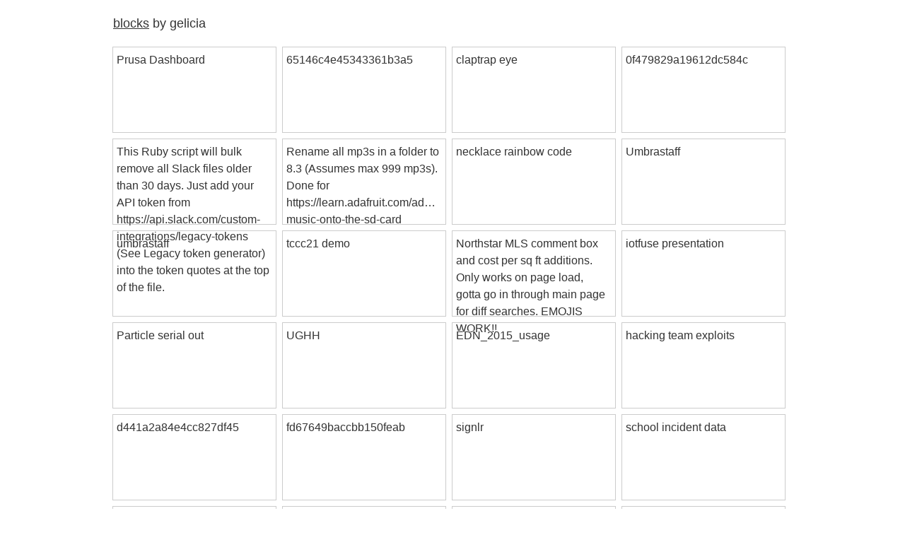

--- FILE ---
content_type: text/html
request_url: https://blocks.roadtolarissa.com/gelicia
body_size: 4653
content:
<!DOCTYPE html>
  <meta charset='utf-8'>
  <link rel="icon" href="data:;base64,iVBORw0KGgo=">
  <meta name='viewport' content='width=device-width, initial-scale=1'>
  <link rel='stylesheet' href='/static/style.css'>
  <title>blocks by gelicia</title>
  <div class='username'><a href='/'>blocks</a> by  gelicia</div>

  <div id='gist-list'>
  
    <a class="block-thumb "
      style="background-position: center; background-image:url('https://gist.githubusercontent.com/gelicia/97b1b03359732d14b7c8993b5a4a9c68/raw/thumbnail.png')"
      href="/gelicia/97b1b03359732d14b7c8993b5a4a9c68">
      <p>Prusa Dashboard</p>
    </a>
   
    <a class="block-thumb "
      style="background-position: center; background-image:url('https://gist.githubusercontent.com/gelicia/65146c4e45343361b3a59f0945297386/raw/thumbnail.png')"
      href="/gelicia/65146c4e45343361b3a59f0945297386">
      <p>65146c4e45343361b3a5</p>
    </a>
   
    <a class="block-thumb "
      style="background-position: center; background-image:url('https://gist.githubusercontent.com/gelicia/e2a6d48ab87df29f492c29caa72699f1/raw/thumbnail.png')"
      href="/gelicia/e2a6d48ab87df29f492c29caa72699f1">
      <p>claptrap eye</p>
    </a>
   
    <a class="block-thumb "
      style="background-position: center; background-image:url('https://gist.githubusercontent.com/gelicia/0f479829a19612dc584c2920a78a85ac/raw/thumbnail.png')"
      href="/gelicia/0f479829a19612dc584c2920a78a85ac">
      <p>0f479829a19612dc584c</p>
    </a>
   
    <a class="block-thumb "
      style="background-position: center; background-image:url('https://gist.githubusercontent.com/gelicia/96e537b7d62f367f596a14223b5226eb/raw/thumbnail.png')"
      href="/gelicia/96e537b7d62f367f596a14223b5226eb">
      <p>This Ruby script will bulk remove all Slack files older than 30 days. Just add your API token from https://api.slack.com/custom-integrations/legacy-tokens (See Legacy token generator) into the token quotes at the top of the file.</p>
    </a>
   
    <a class="block-thumb "
      style="background-position: center; background-image:url('https://gist.githubusercontent.com/gelicia/8c8046b931e8937a809d1b1e136e63fa/raw/thumbnail.png')"
      href="/gelicia/8c8046b931e8937a809d1b1e136e63fa">
      <p>Rename all mp3s in a folder to 8.3 (Assumes max 999 mp3s). Done for https://learn.adafruit.com/adabox004/loading-music-onto-the-sd-card </p>
    </a>
   
    <a class="block-thumb "
      style="background-position: center; background-image:url('https://gist.githubusercontent.com/gelicia/c9bfd4b1bdee0f7cdc0d11351ba34524/raw/thumbnail.png')"
      href="/gelicia/c9bfd4b1bdee0f7cdc0d11351ba34524">
      <p>necklace rainbow code</p>
    </a>
   
    <a class="block-thumb "
      style="background-position: center; background-image:url('https://gist.githubusercontent.com/gelicia/04ddb8232b974d1981d879befcd2717b/raw/thumbnail.png')"
      href="/gelicia/04ddb8232b974d1981d879befcd2717b">
      <p>Umbrastaff</p>
    </a>
   
    <a class="block-thumb "
      style="background-position: center; background-image:url('https://gist.githubusercontent.com/gelicia/1feb34203cd5fc94b21bfed001181ce0/raw/thumbnail.png')"
      href="/gelicia/1feb34203cd5fc94b21bfed001181ce0">
      <p>umbrastaff</p>
    </a>
   
    <a class="block-thumb "
      style="background-position: center; background-image:url('https://gist.githubusercontent.com/gelicia/08ec3d34a9e3b7b987ea2abeab1e5681/raw/thumbnail.png')"
      href="/gelicia/08ec3d34a9e3b7b987ea2abeab1e5681">
      <p>tccc21 demo</p>
    </a>
   
    <a class="block-thumb "
      style="background-position: center; background-image:url('https://gist.githubusercontent.com/gelicia/44c526900907ebf44cdae4cf7c6d985c/raw/thumbnail.png')"
      href="/gelicia/44c526900907ebf44cdae4cf7c6d985c">
      <p>Northstar MLS comment box and cost per sq ft additions. Only works on page load, gotta go in through main page for diff searches. EMOJIS WORK!!</p>
    </a>
   
    <a class="block-thumb "
      style="background-position: center; background-image:url('https://gist.githubusercontent.com/gelicia/cbd4fab1b1478c7eecf256bcf8d16546/raw/thumbnail.png')"
      href="/gelicia/cbd4fab1b1478c7eecf256bcf8d16546">
      <p>iotfuse presentation</p>
    </a>
   
    <a class="block-thumb "
      style="background-position: center; background-image:url('https://gist.githubusercontent.com/gelicia/7acadb49c1866a77f59a/raw/thumbnail.png')"
      href="/gelicia/7acadb49c1866a77f59a">
      <p>Particle serial out</p>
    </a>
   
    <a class="block-thumb "
      style="background-position: center; background-image:url('https://gist.githubusercontent.com/gelicia/6d068bfa2d5e1f5b03c2/raw/thumbnail.png')"
      href="/gelicia/6d068bfa2d5e1f5b03c2">
      <p>UGHH</p>
    </a>
   
    <a class="block-thumb "
      style="background-position: center; background-image:url('https://gist.githubusercontent.com/gelicia/ea673ac3eced6995359b/raw/thumbnail.png')"
      href="/gelicia/ea673ac3eced6995359b">
      <p>EDN_2015_usage</p>
    </a>
   
    <a class="block-thumb "
      style="background-position: center; background-image:url('https://gist.githubusercontent.com/gelicia/19ba488097b5b263d2a9/raw/thumbnail.png')"
      href="/gelicia/19ba488097b5b263d2a9">
      <p>hacking team exploits</p>
    </a>
   
    <a class="block-thumb "
      style="background-position: center; background-image:url('https://gist.githubusercontent.com/gelicia/d441a2a84e4cc827df45/raw/thumbnail.png')"
      href="/gelicia/d441a2a84e4cc827df45">
      <p>d441a2a84e4cc827df45</p>
    </a>
   
    <a class="block-thumb "
      style="background-position: center; background-image:url('https://gist.githubusercontent.com/gelicia/fd67649baccbb150feab/raw/thumbnail.png')"
      href="/gelicia/fd67649baccbb150feab">
      <p>fd67649baccbb150feab</p>
    </a>
   
    <a class="block-thumb "
      style="background-position: center; background-image:url('https://gist.githubusercontent.com/gelicia/dd566007aa620accb774/raw/thumbnail.png')"
      href="/gelicia/dd566007aa620accb774">
      <p>signlr</p>
    </a>
   
    <a class="block-thumb "
      style="background-position: center; background-image:url('https://gist.githubusercontent.com/gelicia/bdde84eb0376b1709f9c/raw/thumbnail.png')"
      href="/gelicia/bdde84eb0376b1709f9c">
      <p>school incident data</p>
    </a>
   
    <a class="block-thumb "
      style="background-position: center; background-image:url('https://gist.githubusercontent.com/gelicia/c0f2c97e7a81817d5334/raw/thumbnail.png')"
      href="/gelicia/c0f2c97e7a81817d5334">
      <p>Minneapolis wtf nest</p>
    </a>
   
    <a class="block-thumb "
      style="background-position: center; background-image:url('https://gist.githubusercontent.com/gelicia/97fa3aa529a0fa50c5f8/raw/thumbnail.png')"
      href="/gelicia/97fa3aa529a0fa50c5f8">
      <p>Initial bees code</p>
    </a>
   
    <a class="block-thumb "
      style="background-position: center; background-image:url('https://gist.githubusercontent.com/gelicia/0523ab6e1044602ce979/raw/thumbnail.png')"
      href="/gelicia/0523ab6e1044602ce979">
      <p>do you even color bro</p>
    </a>
   
    <a class="block-thumb "
      style="background-position: center; background-image:url('https://gist.githubusercontent.com/gelicia/ea3ae207a5a94dad5c02/raw/thumbnail.png')"
      href="/gelicia/ea3ae207a5a94dad5c02">
      <p>Minneapolis wtf nest</p>
    </a>
   
    <a class="block-thumb "
      style="background-position: center; background-image:url('https://gist.githubusercontent.com/gelicia/e505379b1000888f3914/raw/thumbnail.png')"
      href="/gelicia/e505379b1000888f3914">
      <p>Minneapolis wtf</p>
    </a>
   
    <a class="block-thumb "
      style="background-position: center; background-image:url('https://gist.githubusercontent.com/gelicia/3aa45a2d4f011ddaece8/raw/thumbnail.png')"
      href="/gelicia/3aa45a2d4f011ddaece8">
      <p>chartslider</p>
    </a>
   
    <a class="block-thumb "
      style="background-position: center; background-image:url('https://gist.githubusercontent.com/gelicia/ae56ba447243b0c665b7/raw/thumbnail.png')"
      href="/gelicia/ae56ba447243b0c665b7">
      <p>play with resize/drag</p>
    </a>
   
    <a class="block-thumb "
      style="background-position: center; background-image:url('https://gist.githubusercontent.com/gelicia/0f38320643f108e31616/raw/thumbnail.png')"
      href="/gelicia/0f38320643f108e31616">
      <p>help path update</p>
    </a>
   
    <a class="block-thumb "
      style="background-position: center; background-image:url('https://gist.githubusercontent.com/gelicia/a84b0d76ea60bdd007b8/raw/thumbnail.png')"
      href="/gelicia/a84b0d76ea60bdd007b8">
      <p>halp paths</p>
    </a>
   
    <a class="block-thumb "
      style="background-position: center; background-image:url('https://gist.githubusercontent.com/gelicia/3f8a8a82f6b6233e90ef/raw/thumbnail.png')"
      href="/gelicia/3f8a8a82f6b6233e90ef">
      <p>play with drag</p>
    </a>
   
    <a class="block-thumb "
      style="background-position: center; background-image:url('https://gist.githubusercontent.com/gelicia/8299ccff7a4564c020e4/raw/thumbnail.png')"
      href="/gelicia/8299ccff7a4564c020e4">
      <p>time stuff</p>
    </a>
   
    <a class="block-thumb "
      style="background-position: center; background-image:url('https://gist.githubusercontent.com/gelicia/5a7681ddb2347afd5e74/raw/thumbnail.png')"
      href="/gelicia/5a7681ddb2347afd5e74">
      <p>approval matrix/magic quadrant </p>
    </a>
   
    <a class="block-thumb "
      style="background-position: center; background-image:url('https://gist.githubusercontent.com/gelicia/ea0d932fcd363104181f/raw/thumbnail.png')"
      href="/gelicia/ea0d932fcd363104181f">
      <p>play1</p>
    </a>
   
    <a class="block-thumb "
      style="background-position: center; background-image:url('https://gist.githubusercontent.com/gelicia/d4f1b4e571aeae5fc54a/raw/thumbnail.png')"
      href="/gelicia/d4f1b4e571aeae5fc54a">
      <p>Tributary inlet</p>
    </a>
   
    <a class="block-thumb "
      style="background-position: center; background-image:url('https://gist.githubusercontent.com/gelicia/6fdcc7e3f8114f03758e/raw/thumbnail.png')"
      href="/gelicia/6fdcc7e3f8114f03758e">
      <p>CSS filter invert question</p>
    </a>
   
    <a class="block-thumb "
      style="background-position: center; background-image:url('https://gist.githubusercontent.com/gelicia/ef43134bcae78a1cc012/raw/thumbnail.png')"
      href="/gelicia/ef43134bcae78a1cc012">
      <p>PVC LITES</p>
    </a>
   
    <a class="block-thumb "
      style="background-position: center; background-image:url('https://gist.githubusercontent.com/gelicia/6a0f6b33eb651a3069f2/raw/thumbnail.png')"
      href="/gelicia/6a0f6b33eb651a3069f2">
      <p>Let it spin</p>
    </a>
   
    <a class="block-thumb "
      style="background-position: center; background-image:url('https://gist.githubusercontent.com/gelicia/9666146/raw/thumbnail.png')"
      href="/gelicia/9666146">
      <p>fisheyeplay</p>
    </a>
   
    <a class="block-thumb "
      style="background-position: center; background-image:url('https://gist.githubusercontent.com/gelicia/9654938/raw/thumbnail.png')"
      href="/gelicia/9654938">
      <p>helpdomino</p>
    </a>
   
    <a class="block-thumb "
      style="background-position: center; background-image:url('https://gist.githubusercontent.com/gelicia/9648068/raw/thumbnail.png')"
      href="/gelicia/9648068">
      <p>ssfdsdf</p>
    </a>
   
    <a class="block-thumb "
      style="background-position: center; background-image:url('https://gist.githubusercontent.com/gelicia/9497971/raw/thumbnail.png')"
      href="/gelicia/9497971">
      <p>MEI Data - State</p>
    </a>
   
    <a class="block-thumb "
      style="background-position: center; background-image:url('https://gist.githubusercontent.com/gelicia/9277116/raw/thumbnail.png')"
      href="/gelicia/9277116">
      <p>Yelp Business Checkins by Category</p>
    </a>
   
    <a class="block-thumb "
      style="background-position: center; background-image:url('https://gist.githubusercontent.com/gelicia/8876820/raw/thumbnail.png')"
      href="/gelicia/8876820">
      <p>transport</p>
    </a>
   
    <a class="block-thumb "
      style="background-position: center; background-image:url('https://gist.githubusercontent.com/gelicia/8572770/raw/thumbnail.png')"
      href="/gelicia/8572770">
      <p>moar internets</p>
    </a>
   
    <a class="block-thumb "
      style="background-position: center; background-image:url('https://gist.githubusercontent.com/gelicia/8549746/raw/thumbnail.png')"
      href="/gelicia/8549746">
      <p>sdfsdf</p>
    </a>
   
    <a class="block-thumb "
      style="background-position: center; background-image:url('https://gist.githubusercontent.com/gelicia/8394038/raw/thumbnail.png')"
      href="/gelicia/8394038">
      <p>internets with words</p>
    </a>
   
    <a class="block-thumb "
      style="background-position: center; background-image:url('https://gist.githubusercontent.com/gelicia/8250493/raw/thumbnail.png')"
      href="/gelicia/8250493">
      <p>Simple Horiz Stack Bar W/ Tip</p>
    </a>
   
    <a class="block-thumb "
      style="background-position: center; background-image:url('https://gist.githubusercontent.com/gelicia/8250421/raw/thumbnail.png')"
      href="/gelicia/8250421">
      <p>Tributary inlet</p>
    </a>
   
    <a class="block-thumb "
      style="background-position: center; background-image:url('https://gist.githubusercontent.com/gelicia/8087106/raw/thumbnail.png')"
      href="/gelicia/8087106">
      <p>this is bullshit doj</p>
    </a>
   
    <a class="block-thumb "
      style="background-position: center; background-image:url('https://gist.githubusercontent.com/gelicia/8034759/raw/thumbnail.png')"
      href="/gelicia/8034759">
      <p>Helping Dave - new2</p>
    </a>
   
    <a class="block-thumb "
      style="background-position: center; background-image:url('https://gist.githubusercontent.com/gelicia/8034380/raw/thumbnail.png')"
      href="/gelicia/8034380">
      <p>Helping Dave - new</p>
    </a>
   
    <a class="block-thumb "
      style="background-position: center; background-image:url('https://gist.githubusercontent.com/gelicia/8034293/raw/thumbnail.png')"
      href="/gelicia/8034293">
      <p>Helping Dave - orig</p>
    </a>
   
    <a class="block-thumb "
      style="background-position: center; background-image:url('https://gist.githubusercontent.com/gelicia/7998268/raw/thumbnail.png')"
      href="/gelicia/7998268">
      <p>internets!</p>
    </a>
   
    <a class="block-thumb "
      style="background-position: center; background-image:url('https://gist.githubusercontent.com/gelicia/7726273/raw/thumbnail.png')"
      href="/gelicia/7726273">
      <p>MEI Data - City</p>
    </a>
   
    <a class="block-thumb "
      style="background-position: center; background-image:url('https://gist.githubusercontent.com/gelicia/7723849/raw/thumbnail.png')"
      href="/gelicia/7723849">
      <p>MEI Data - State</p>
    </a>
   
    <a class="block-thumb "
      style="background-position: center; background-image:url('https://gist.githubusercontent.com/gelicia/7714930/raw/thumbnail.png')"
      href="/gelicia/7714930">
      <p>MEI Data - City</p>
    </a>
   
    <a class="block-thumb "
      style="background-position: center; background-image:url('https://gist.githubusercontent.com/gelicia/7714860/raw/thumbnail.png')"
      href="/gelicia/7714860">
      <p>Minnesota Counties TopoJSON</p>
    </a>
   
    <a class="block-thumb "
      style="background-position: center; background-image:url('https://gist.githubusercontent.com/gelicia/7629114/raw/thumbnail.png')"
      href="/gelicia/7629114">
      <p>county school plans mn</p>
    </a>
   
    <a class="block-thumb "
      style="background-position: center; background-image:url('https://gist.githubusercontent.com/gelicia/7505030/raw/thumbnail.png')"
      href="/gelicia/7505030">
      <p>Leap Pong</p>
    </a>
   
    <a class="block-thumb "
      style="background-position: center; background-image:url('https://gist.githubusercontent.com/gelicia/7502758/raw/thumbnail.png')"
      href="/gelicia/7502758">
      <p>Simple Leap Example</p>
    </a>
   
    <a class="block-thumb "
      style="background-position: center; background-image:url('https://gist.githubusercontent.com/gelicia/7045619/raw/thumbnail.png')"
      href="/gelicia/7045619">
      <p>helping ukmeth0d</p>
    </a>
   
    <a class="block-thumb "
      style="background-position: center; background-image:url('https://gist.githubusercontent.com/gelicia/7045603/raw/thumbnail.png')"
      href="/gelicia/7045603">
      <p>helping ukmeth0d</p>
    </a>
   
    <a class="block-thumb "
      style="background-position: center; background-image:url('https://gist.githubusercontent.com/gelicia/7045226/raw/thumbnail.png')"
      href="/gelicia/7045226">
      <p>helping ukmeth0d</p>
    </a>
   
    <a class="block-thumb "
      style="background-position: center; background-image:url('https://gist.githubusercontent.com/gelicia/6951394/raw/thumbnail.png')"
      href="/gelicia/6951394">
      <p>horizontal let&#x27;s make a bar chart example</p>
    </a>
   
    <a class="block-thumb "
      style="background-position: center; background-image:url('https://gist.githubusercontent.com/gelicia/6950817/raw/thumbnail.png')"
      href="/gelicia/6950817">
      <p>horizontal let&#x27;s make a bar chart example</p>
    </a>
   
    <a class="block-thumb "
      style="background-position: center; background-image:url('https://gist.githubusercontent.com/gelicia/6950800/raw/thumbnail.png')"
      href="/gelicia/6950800">
      <p>let&#x27;s make a bar chart example</p>
    </a>
   
    <a class="block-thumb "
      style="background-position: center; background-image:url('https://gist.githubusercontent.com/gelicia/6950575/raw/thumbnail.png')"
      href="/gelicia/6950575">
      <p>Base example</p>
    </a>
   
    <a class="block-thumb "
      style="background-position: center; background-image:url('https://gist.githubusercontent.com/gelicia/6860450/raw/thumbnail.png')"
      href="/gelicia/6860450">
      <p>mndataopener</p>
    </a>
   
    <a class="block-thumb "
      style="background-position: center; background-image:url('https://gist.githubusercontent.com/gelicia/6762703/raw/thumbnail.png')"
      href="/gelicia/6762703">
      <p>play</p>
    </a>
   
    <a class="block-thumb "
      style="background-position: center; background-image:url('https://gist.githubusercontent.com/gelicia/6759093/raw/thumbnail.png')"
      href="/gelicia/6759093">
      <p>we dont have time to argue about time</p>
    </a>
   
    <a class="block-thumb "
      style="background-position: center; background-image:url('https://gist.githubusercontent.com/gelicia/6757866/raw/thumbnail.png')"
      href="/gelicia/6757866">
      <p>sfdsf ii</p>
    </a>
   
    <a class="block-thumb "
      style="background-position: center; background-image:url('https://gist.githubusercontent.com/gelicia/6743060/raw/thumbnail.png')"
      href="/gelicia/6743060">
      <p>sfdsf jr</p>
    </a>
   
    <a class="block-thumb "
      style="background-position: center; background-image:url('https://gist.githubusercontent.com/gelicia/6743013/raw/thumbnail.png')"
      href="/gelicia/6743013">
      <p>sfdsf</p>
    </a>
   
    <a class="block-thumb "
      style="background-position: center; background-image:url('https://gist.githubusercontent.com/gelicia/6742884/raw/thumbnail.png')"
      href="/gelicia/6742884">
      <p>?</p>
    </a>
   
    <a class="block-thumb "
      style="background-position: center; background-image:url('https://gist.githubusercontent.com/gelicia/6738134/raw/thumbnail.png')"
      href="/gelicia/6738134">
      <p>foobar bumplesnork</p>
    </a>
   
    <a class="block-thumb "
      style="background-position: center; background-image:url('https://gist.githubusercontent.com/gelicia/6708450/raw/thumbnail.png')"
      href="/gelicia/6708450">
      <p>mustache phase</p>
    </a>
   
    <a class="block-thumb "
      style="background-position: center; background-image:url('https://gist.githubusercontent.com/gelicia/6707845/raw/thumbnail.png')"
      href="/gelicia/6707845">
      <p>simplified aspiring mustache emporium</p>
    </a>
   
    <a class="block-thumb "
      style="background-position: center; background-image:url('https://gist.githubusercontent.com/gelicia/6690695/raw/thumbnail.png')"
      href="/gelicia/6690695">
      <p>i wish this was a mustache emporium</p>
    </a>
   
    <a class="block-thumb "
      style="background-position: center; background-image:url('https://gist.githubusercontent.com/gelicia/6690275/raw/thumbnail.png')"
      href="/gelicia/6690275">
      <p>for kiba</p>
    </a>
   
    <a class="block-thumb "
      style="background-position: center; background-image:url('https://gist.githubusercontent.com/gelicia/6684778/raw/thumbnail.png')"
      href="/gelicia/6684778">
      <p>red and black</p>
    </a>
   
    <a class="block-thumb "
      style="background-position: center; background-image:url('https://gist.githubusercontent.com/gelicia/6640071/raw/thumbnail.png')"
      href="/gelicia/6640071">
      <p>fm survey</p>
    </a>
   
    <a class="block-thumb "
      style="background-position: center; background-image:url('https://gist.githubusercontent.com/gelicia/6639043/raw/thumbnail.png')"
      href="/gelicia/6639043">
      <p>helping skpp</p>
    </a>
   
    <a class="block-thumb "
      style="background-position: center; background-image:url('https://gist.githubusercontent.com/gelicia/6576221/raw/thumbnail.png')"
      href="/gelicia/6576221">
      <p>sparc menu</p>
    </a>
   
    <a class="block-thumb "
      style="background-position: center; background-image:url('https://gist.githubusercontent.com/gelicia/6567392/raw/thumbnail.png')"
      href="/gelicia/6567392">
      <p>choices</p>
    </a>
   
    <a class="block-thumb "
      style="background-position: center; background-image:url('https://gist.githubusercontent.com/gelicia/6389274/raw/thumbnail.png')"
      href="/gelicia/6389274">
      <p>xor squares</p>
    </a>
   
    <a class="block-thumb "
      style="background-position: center; background-image:url('https://gist.githubusercontent.com/gelicia/6385919/raw/thumbnail.png')"
      href="/gelicia/6385919">
      <p>xor squares</p>
    </a>
   
    <a class="block-thumb "
      style="background-position: center; background-image:url('https://gist.githubusercontent.com/gelicia/6384402/raw/thumbnail.png')"
      href="/gelicia/6384402">
      <p>xor circles</p>
    </a>
   
    <a class="block-thumb "
      style="background-position: center; background-image:url('https://gist.githubusercontent.com/gelicia/6381622/raw/thumbnail.png')"
      href="/gelicia/6381622">
      <p>LissaDotBlast</p>
    </a>
   
    <a class="block-thumb "
      style="background-position: center; background-image:url('https://gist.githubusercontent.com/gelicia/6372039/raw/thumbnail.png')"
      href="/gelicia/6372039">
      <p>i dont know how filters work</p>
    </a>
   
    <a class="block-thumb "
      style="background-position: center; background-image:url('https://gist.githubusercontent.com/gelicia/6365963/raw/thumbnail.png')"
      href="/gelicia/6365963">
      <p>boomstick_motion2</p>
    </a>
   
    <a class="block-thumb "
      style="background-position: center; background-image:url('https://gist.githubusercontent.com/gelicia/6361723/raw/thumbnail.png')"
      href="/gelicia/6361723">
      <p>squidz help</p>
    </a>
   
    <a class="block-thumb "
      style="background-position: center; background-image:url('https://gist.githubusercontent.com/gelicia/6361720/raw/thumbnail.png')"
      href="/gelicia/6361720">
      <p>squidz help moving</p>
    </a>
   
    <a class="block-thumb "
      style="background-position: center; background-image:url('https://gist.githubusercontent.com/gelicia/6360876/raw/thumbnail.png')"
      href="/gelicia/6360876">
      <p>gobstopper</p>
    </a>
   
    <a class="block-thumb "
      style="background-position: center; background-image:url('https://gist.githubusercontent.com/gelicia/6319217/raw/thumbnail.png')"
      href="/gelicia/6319217">
      <p>chiptunes before they were cool</p>
    </a>
   
    <a class="block-thumb "
      style="background-position: center; background-image:url('https://gist.githubusercontent.com/gelicia/6289531/raw/thumbnail.png')"
      href="/gelicia/6289531">
      <p>via:geojson.io</p>
    </a>
   
    <a class="block-thumb "
      style="background-position: center; background-image:url('https://gist.githubusercontent.com/gelicia/6276575/raw/thumbnail.png')"
      href="/gelicia/6276575">
      <p>via:geojson.io</p>
    </a>
   
    <a class="block-thumb "
      style="background-position: center; background-image:url('https://gist.githubusercontent.com/gelicia/6259737/raw/thumbnail.png')"
      href="/gelicia/6259737">
      <p>Minecraft Pi / Pi Matrix LED Location display</p>
    </a>
   
    <a class="block-thumb "
      style="background-position: center; background-image:url('https://gist.githubusercontent.com/gelicia/6243985/raw/thumbnail.png')"
      href="/gelicia/6243985">
      <p>color scales</p>
    </a>
   
    <a class="block-thumb "
      style="background-position: center; background-image:url('https://gist.githubusercontent.com/gelicia/6243914/raw/thumbnail.png')"
      href="/gelicia/6243914">
      <p>omgcolors</p>
    </a>
   
    <a class="block-thumb "
      style="background-position: center; background-image:url('https://gist.githubusercontent.com/gelicia/6242613/raw/thumbnail.png')"
      href="/gelicia/6242613">
      <p>dimple example</p>
    </a>
   
    <a class="block-thumb "
      style="background-position: center; background-image:url('https://gist.githubusercontent.com/gelicia/6242600/raw/thumbnail.png')"
      href="/gelicia/6242600">
      <p>dimple example</p>
    </a>
   
    <a class="block-thumb "
      style="background-position: center; background-image:url('https://gist.githubusercontent.com/gelicia/6202333/raw/thumbnail.png')"
      href="/gelicia/6202333">
      <p>helping choudhary</p>
    </a>
   
    <a class="block-thumb "
      style="background-position: center; background-image:url('https://gist.githubusercontent.com/gelicia/6202127/raw/thumbnail.png')"
      href="/gelicia/6202127">
      <p>helping choudhary</p>
    </a>
   
    <a class="block-thumb "
      style="background-position: center; background-image:url('https://gist.githubusercontent.com/gelicia/6201953/raw/thumbnail.png')"
      href="/gelicia/6201953">
      <p>helping choudhary</p>
    </a>
   
    <a class="block-thumb "
      style="background-position: center; background-image:url('https://gist.githubusercontent.com/gelicia/6196729/raw/thumbnail.png')"
      href="/gelicia/6196729">
      <p>helping autospkr</p>
    </a>
   
    <a class="block-thumb "
      style="background-position: center; background-image:url('https://gist.githubusercontent.com/gelicia/6174583/raw/thumbnail.png')"
      href="/gelicia/6174583">
      <p>helping cirenyc</p>
    </a>
   
    <a class="block-thumb "
      style="background-position: center; background-image:url('https://gist.githubusercontent.com/gelicia/6168191/raw/thumbnail.png')"
      href="/gelicia/6168191">
      <p>helping notte pt 2</p>
    </a>
   
    <a class="block-thumb "
      style="background-position: center; background-image:url('https://gist.githubusercontent.com/gelicia/6156341/raw/thumbnail.png')"
      href="/gelicia/6156341">
      <p>helping notte</p>
    </a>
   
    <a class="block-thumb "
      style="background-position: center; background-image:url('https://gist.githubusercontent.com/gelicia/6148830/raw/thumbnail.png')"
      href="/gelicia/6148830">
      <p>transmogrify this</p>
    </a>
   
    <a class="block-thumb "
      style="background-position: center; background-image:url('https://gist.githubusercontent.com/gelicia/6145095/raw/thumbnail.png')"
      href="/gelicia/6145095">
      <p>the dog next door won&#x27;t be quiet</p>
    </a>
   
    <a class="block-thumb "
      style="background-position: center; background-image:url('https://gist.githubusercontent.com/gelicia/6099312/raw/thumbnail.png')"
      href="/gelicia/6099312">
      <p>rebinding data lvl 2 fixing data attempt</p>
    </a>
   
    <a class="block-thumb "
      style="background-position: center; background-image:url('https://gist.githubusercontent.com/gelicia/6099156/raw/thumbnail.png')"
      href="/gelicia/6099156">
      <p>rebinding data lvl 2 trying with groups</p>
    </a>
   
    <a class="block-thumb "
      style="background-position: center; background-image:url('https://gist.githubusercontent.com/gelicia/6098689/raw/thumbnail.png')"
      href="/gelicia/6098689">
      <p>rebinding data lvl 2</p>
    </a>
   
    <a class="block-thumb "
      style="background-position: center; background-image:url('https://gist.githubusercontent.com/gelicia/6097249/raw/thumbnail.png')"
      href="/gelicia/6097249">
      <p>rebinding data lvl 1</p>
    </a>
   
    <a class="block-thumb "
      style="background-position: center; background-image:url('https://gist.githubusercontent.com/gelicia/6097129/raw/thumbnail.png')"
      href="/gelicia/6097129">
      <p>rebinding data</p>
    </a>
   
    <a class="block-thumb "
      style="background-position: center; background-image:url('https://gist.githubusercontent.com/gelicia/6062395/raw/thumbnail.png')"
      href="/gelicia/6062395">
      <p>scale change only</p>
    </a>
   
    <a class="block-thumb "
      style="background-position: center; background-image:url('https://gist.githubusercontent.com/gelicia/6039072/raw/thumbnail.png')"
      href="/gelicia/6039072">
      <p>New York Police Precincts geojson - Coverted 7/18/2013 from https://data.cityofnewyork.us/Public-Safety/Police-Precincts/78dh-3ptz </p>
    </a>
   
    <a class="block-thumb "
      style="background-position: center; background-image:url('https://gist.githubusercontent.com/gelicia/6035008/raw/thumbnail.png')"
      href="/gelicia/6035008">
      <p>once more with feeling</p>
    </a>
   
    <a class="block-thumb "
      style="background-position: center; background-image:url('https://gist.githubusercontent.com/gelicia/6025562/raw/thumbnail.png')"
      href="/gelicia/6025562">
      <p>once more with feeling</p>
    </a>
   
    <a class="block-thumb "
      style="background-position: center; background-image:url('https://gist.githubusercontent.com/gelicia/5977376/raw/thumbnail.png')"
      href="/gelicia/5977376">
      <p>helping jrm</p>
    </a>
   
    <a class="block-thumb "
      style="background-position: center; background-image:url('https://gist.githubusercontent.com/gelicia/5968242/raw/thumbnail.png')"
      href="/gelicia/5968242">
      <p>helping OrenBochman</p>
    </a>
   
    <a class="block-thumb "
      style="background-position: center; background-image:url('https://gist.githubusercontent.com/gelicia/5940269/raw/thumbnail.png')"
      href="/gelicia/5940269">
      <p>helping pessimism (lol)</p>
    </a>
   
    <a class="block-thumb "
      style="background-position: center; background-image:url('https://gist.githubusercontent.com/gelicia/5940031/raw/thumbnail.png')"
      href="/gelicia/5940031">
      <p>squidz help</p>
    </a>
   
    <a class="block-thumb "
      style="background-position: center; background-image:url('https://gist.githubusercontent.com/gelicia/5939921/raw/thumbnail.png')"
      href="/gelicia/5939921">
      <p>mbostock chained transitions</p>
    </a>
   
    <a class="block-thumb "
      style="background-position: center; background-image:url('https://gist.githubusercontent.com/gelicia/5939835/raw/thumbnail.png')"
      href="/gelicia/5939835">
      <p>mbostock chained transitions</p>
    </a>
   
    <a class="block-thumb "
      style="background-position: center; background-image:url('https://gist.githubusercontent.com/gelicia/5936377/raw/thumbnail.png')"
      href="/gelicia/5936377">
      <p>Tributary inlet</p>
    </a>
   
    <a class="block-thumb "
      style="background-position: center; background-image:url('https://gist.githubusercontent.com/gelicia/5934712/raw/thumbnail.png')"
      href="/gelicia/5934712">
      <p>show narco</p>
    </a>
   
    <a class="block-thumb "
      style="background-position: center; background-image:url('https://gist.githubusercontent.com/gelicia/5893529/raw/thumbnail.png')"
      href="/gelicia/5893529">
      <p>timbre.js pendulums</p>
    </a>
   
    <a class="block-thumb "
      style="background-position: center; background-image:url('https://gist.githubusercontent.com/gelicia/5860371/raw/thumbnail.png')"
      href="/gelicia/5860371">
      <p>user page vanity edition</p>
    </a>
   
    <a class="block-thumb "
      style="background-position: center; background-image:url('https://gist.githubusercontent.com/gelicia/5860140/raw/thumbnail.png')"
      href="/gelicia/5860140">
      <p>halp</p>
    </a>
   
    <a class="block-thumb "
      style="background-position: center; background-image:url('https://gist.githubusercontent.com/gelicia/5819559/raw/thumbnail.png')"
      href="/gelicia/5819559">
      <p>tween dreams</p>
    </a>
   
    <a class="block-thumb "
      style="background-position: center; background-image:url('https://gist.githubusercontent.com/gelicia/5802441/raw/thumbnail.png')"
      href="/gelicia/5802441">
      <p>drill down</p>
    </a>
   
    <a class="block-thumb "
      style="background-position: center; background-image:url('https://gist.githubusercontent.com/gelicia/5792781/raw/thumbnail.png')"
      href="/gelicia/5792781">
      <p>helping kyle</p>
    </a>
   
    <a class="block-thumb "
      style="background-position: center; background-image:url('https://gist.githubusercontent.com/gelicia/5779073/raw/thumbnail.png')"
      href="/gelicia/5779073">
      <p>helping kyle</p>
    </a>
   
    <a class="block-thumb "
      style="background-position: center; background-image:url('https://gist.githubusercontent.com/gelicia/5754227/raw/thumbnail.png')"
      href="/gelicia/5754227">
      <p>pie layout play</p>
    </a>
   
    <a class="block-thumb "
      style="background-position: center; background-image:url('https://gist.githubusercontent.com/gelicia/5751081/raw/thumbnail.png')"
      href="/gelicia/5751081">
      <p>metaevil</p>
    </a>
   
    <a class="block-thumb "
      style="background-position: center; background-image:url('https://gist.githubusercontent.com/gelicia/5658788/raw/thumbnail.png')"
      href="/gelicia/5658788">
      <p>Company Finder</p>
    </a>
   
    <a class="block-thumb "
      style="background-position: center; background-image:url('https://gist.githubusercontent.com/gelicia/5650334/raw/thumbnail.png')"
      href="/gelicia/5650334">
      <p>two hours lets go</p>
    </a>
   
    <a class="block-thumb "
      style="background-position: center; background-image:url('https://gist.githubusercontent.com/gelicia/5615900/raw/thumbnail.png')"
      href="/gelicia/5615900">
      <p>wanna bounce</p>
    </a>
   
    <a class="block-thumb "
      style="background-position: center; background-image:url('https://gist.githubusercontent.com/gelicia/5602911/raw/thumbnail.png')"
      href="/gelicia/5602911">
      <p>we dont have time to argue about time</p>
    </a>
   
    <a class="block-thumb "
      style="background-position: center; background-image:url('https://gist.githubusercontent.com/gelicia/5596114/raw/thumbnail.png')"
      href="/gelicia/5596114">
      <p>helping damizean</p>
    </a>
   
    <a class="block-thumb "
      style="background-position: center; background-image:url('https://gist.githubusercontent.com/gelicia/5595061/raw/thumbnail.png')"
      href="/gelicia/5595061">
      <p>let&#x27;s go html now</p>
    </a>
   
    <a class="block-thumb "
      style="background-position: center; background-image:url('https://gist.githubusercontent.com/gelicia/5579749/raw/thumbnail.png')"
      href="/gelicia/5579749">
      <p>let&#x27;s go html now</p>
    </a>
   
    <a class="block-thumb "
      style="background-position: center; background-image:url('https://gist.githubusercontent.com/gelicia/5564496/raw/thumbnail.png')"
      href="/gelicia/5564496">
      <p>lets do this leeeeeroy jeeenkins</p>
    </a>
   
    <a class="block-thumb "
      style="background-position: center; background-image:url('https://gist.githubusercontent.com/gelicia/5526452/raw/thumbnail.png')"
      href="/gelicia/5526452">
      <p>zzz again</p>
    </a>
   
    <a class="block-thumb "
      style="background-position: center; background-image:url('https://gist.githubusercontent.com/gelicia/5521497/raw/thumbnail.png')"
      href="/gelicia/5521497">
      <p>zzz</p>
    </a>
   
    <a class="block-thumb "
      style="background-position: center; background-image:url('https://gist.githubusercontent.com/gelicia/5520915/raw/thumbnail.png')"
      href="/gelicia/5520915">
      <p>Tributary inlet</p>
    </a>
   
    <a class="block-thumb "
      style="background-position: center; background-image:url('https://gist.githubusercontent.com/gelicia/5509719/raw/thumbnail.png')"
      href="/gelicia/5509719">
      <p>this</p>
    </a>
   
    <a class="block-thumb "
      style="background-position: center; background-image:url('https://gist.githubusercontent.com/gelicia/5508561/raw/thumbnail.png')"
      href="/gelicia/5508561">
      <p>BOXES</p>
    </a>
   
    <a class="block-thumb "
      style="background-position: center; background-image:url('https://gist.githubusercontent.com/gelicia/5508383/raw/thumbnail.png')"
      href="/gelicia/5508383">
      <p>this 2</p>
    </a>
   
    <a class="block-thumb "
      style="background-position: center; background-image:url('https://gist.githubusercontent.com/gelicia/5503546/raw/thumbnail.png')"
      href="/gelicia/5503546">
      <p>this</p>
    </a>
   
    <a class="block-thumb "
      style="background-position: center; background-image:url('https://gist.githubusercontent.com/gelicia/5496379/raw/thumbnail.png')"
      href="/gelicia/5496379">
      <p>attempt 2</p>
    </a>
   
    <a class="block-thumb "
      style="background-position: center; background-image:url('https://gist.githubusercontent.com/gelicia/5492697/raw/thumbnail.png')"
      href="/gelicia/5492697">
      <p>three dot js</p>
    </a>
   
    <a class="block-thumb "
      style="background-position: center; background-image:url('https://gist.githubusercontent.com/gelicia/5485765/raw/thumbnail.png')"
      href="/gelicia/5485765">
      <p>i wanna play too</p>
    </a>
   
    <a class="block-thumb "
      style="background-position: center; background-image:url('https://gist.githubusercontent.com/gelicia/5328450/raw/thumbnail.png')"
      href="/gelicia/5328450">
      <p>Simple Example for Presentation</p>
    </a>
   
    <a class="block-thumb "
      style="background-position: center; background-image:url('https://gist.githubusercontent.com/gelicia/5222716/raw/thumbnail.png')"
      href="/gelicia/5222716">
      <p>Show Problem</p>
    </a>
   
    <a class="block-thumb "
      style="background-position: center; background-image:url('https://gist.githubusercontent.com/gelicia/5147500/raw/thumbnail.png')"
      href="/gelicia/5147500">
      <p>Simple tree example</p>
    </a>
   
    <a class="block-thumb "
      style="background-position: center; background-image:url('https://gist.githubusercontent.com/gelicia/5124792/raw/thumbnail.png')"
      href="/gelicia/5124792">
      <p>Vertical thin line chart</p>
    </a>
   
    <a class="block-thumb "
      style="background-position: center; background-image:url('https://gist.githubusercontent.com/gelicia/5095509/raw/thumbnail.png')"
      href="/gelicia/5095509">
      <p>Simple Stacked Bar Charts data 2</p>
    </a>
   
    <a class="block-thumb "
      style="background-position: center; background-image:url('https://gist.githubusercontent.com/gelicia/5071781/raw/thumbnail.png')"
      href="/gelicia/5071781">
      <p>Super duper minecraft pi clearer</p>
    </a>
   
    <a class="block-thumb "
      style="background-position: center; background-image:url('https://gist.githubusercontent.com/gelicia/4975114/raw/thumbnail.png')"
      href="/gelicia/4975114">
      <p>Kristina Automator!!</p>
    </a>
   
    <a class="block-thumb "
      style="background-position: center; background-image:url('https://gist.githubusercontent.com/gelicia/4966973/raw/thumbnail.png')"
      href="/gelicia/4966973">
      <p>Simple(?) Horizontal Stacked Bar Charts</p>
    </a>
   
    <a class="block-thumb "
      style="background-position: center; background-image:url('https://gist.githubusercontent.com/gelicia/4945496/raw/thumbnail.png')"
      href="/gelicia/4945496">
      <p>Simple(?) Stacked Bar Charts</p>
    </a>
   
    <a class="block-thumb "
      style="background-position: center; background-image:url('https://gist.githubusercontent.com/gelicia/4759178/raw/thumbnail.png')"
      href="/gelicia/4759178">
      <p>Stacked - Stealing Enjalot&#x27;s code from a year ago</p>
    </a>
   
    <a class="block-thumb "
      style="background-position: center; background-image:url('https://gist.githubusercontent.com/gelicia/4756902/raw/thumbnail.png')"
      href="/gelicia/4756902">
      <p>Stealing Enjalot&#x27;s code from a year ago</p>
    </a>
   
    <a class="block-thumb "
      style="background-position: center; background-image:url('https://gist.githubusercontent.com/gelicia/4404232/raw/thumbnail.png')"
      href="/gelicia/4404232">
      <p>Practice sideways</p>
    </a>
   
    <a class="block-thumb "
      style="background-position: center; background-image:url('https://gist.githubusercontent.com/gelicia/4402032/raw/thumbnail.png')"
      href="/gelicia/4402032">
      <p>Show me how to sort!</p>
    </a>
   
    <a class="block-thumb "
      style="background-position: center; background-image:url('https://gist.githubusercontent.com/gelicia/4370049/raw/thumbnail.png')"
      href="/gelicia/4370049">
      <p>Practice</p>
    </a>
   
    <a class="block-thumb "
      style="background-position: center; background-image:url('https://gist.githubusercontent.com/gelicia/3888251/raw/thumbnail.png')"
      href="/gelicia/3888251">
      <p>Find original columns for views TSQL SQL Server</p>
    </a>
   
    <a class="block-thumb "
      style="background-position: center; background-image:url('https://gist.githubusercontent.com/gelicia/3289089/raw/thumbnail.png')"
      href="/gelicia/3289089">
      <p>Miso Dataset - return elements of a dataset in a HTML list for viewing</p>
    </a>
   
    <a class="block-thumb "
      style="background-position: center; background-image:url('https://gist.githubusercontent.com/gelicia/3289070/raw/thumbnail.png')"
      href="/gelicia/3289070">
      <p>Miso Dataset - return an array of split dataviews based on a dataset and a column</p>
    </a>
   
    <a class="block-thumb "
      style="background-position: center; background-image:url('https://gist.githubusercontent.com/gelicia/3226507/raw/thumbnail.png')"
      href="/gelicia/3226507">
      <p>Miso Dataset - Merge Aggregate Datasets</p>
    </a>
  
  </div>
  

--- FILE ---
content_type: text/css
request_url: https://blocks.roadtolarissa.com/static/style.css
body_size: 691
content:
html {
  margin: 0px auto;
  padding-top: 20px;
  padding-bottom: 20px;
  font-family: Roboto, -apple-system, BlinkMacSystemFont, Segoe UI, Oxygen, Ubuntu, Cantarell, Fira Sans, Droid Sans, Helvetica Neue, sans-serif;
  font-size: 14px;
  line-height: 1.5;
  color: #333;
  max-width: 960px;
}

h1, h2, h3, h4, h5, h6 {
  margin-top: 30px;
  margin-bottom: 30px;
  font-weight: 500;
  line-height: 1.2;
  color: #000;
  font-size: 2em;
}

h1 {
  font-size: 2em;
  margin-bottom: 0px;
}

h3{
  font-size: 1.5em;
}

a {
  color: inherit;
}

iframe{
  margin-top: 10px;
}


code {
  font-family: menlo, inconsolata, monospace;
  font-size: calc(1em - 2px);
  color: #000;
}

@media (min-width: 400px) {
  body {
    font-size: 16px;
  }
}

@media (min-width: 970px) {
  body {
    margin: 0px;
  }
}


#people a{
  text-decoration: none;
  padding-right: 3px;
}
#people a:hover{
  text-decoration: underline;
  padding-right: 3px;
}

.username{
  margin-bottom: 20px;
  font-size: 18px;
}

#gist-list{
  display: grid;
  grid-template-columns: repeat(4, minmax(115px, 230px));
  grid-column-gap: 10px;
  grid-row-gap: 10px;
}

@media (max-width: 700px) {
  #gist-list{
    display: grid;
    grid-template-columns: repeat(3, minmax(115px, 230px));
  }
}

@media (max-width: 400px) {
  #gist-list{
    display: grid;
    grid-template-columns: repeat(2, minmax(115px, 230px));
  }
}

a.block-thumb{
  height: 120px;
  text-decoration: none;
  outline: 1px solid #ccc;
}

a.block-private{
  /*outline-color: gold;*/
}

a.block-thumb:hover{
  text-decoration: underline;
}

.block-thumb p{
  text-shadow: 0 1px 0 #fff, 1px 0 0 #fff, 0 -1px 0 #fff, -1px 0 0 #fff;
  position: relative;
  top: -10px;
  left: 5px;
  text-overflow: ellipsis;
  width: 95%;
  overflow: hidden;
}




iframe{
  /*outline: 1px solid #ccc;*/
  border: 0px;
}



#readme{
  max-width: 700px;
}


pre{
  border-left: 1px solid #ccc;
  padding-left: 1em;
  padding-top: 0px;
  padding-bottom: 0px;
}

img{
  width: 100%;
}
